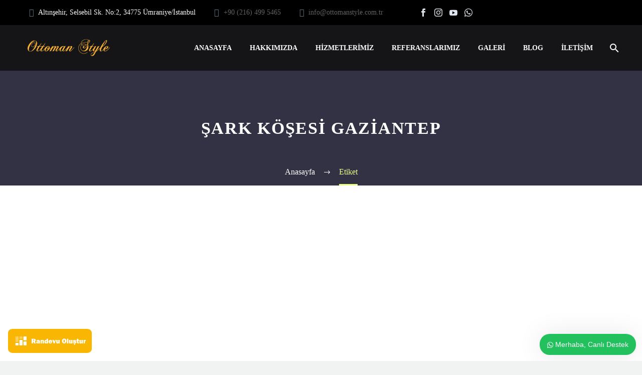

--- FILE ---
content_type: text/html; charset=UTF-8
request_url: https://ottomanstyle.com.tr/tag/sark-kosesi-gaziantep
body_size: 19693
content:
<!DOCTYPE html> <!--[if IE 7]><html class="ie ie7" lang="tr" xmlns:og="http://ogp.me/ns#" xmlns:fb="http://ogp.me/ns/fb#"> <![endif]--> <!--[if IE 8]><html class="ie ie8" lang="tr" xmlns:og="http://ogp.me/ns#" xmlns:fb="http://ogp.me/ns/fb#"> <![endif]--> <!--[if !(IE 7) | !(IE 8) ]><!--><html lang="tr" xmlns:og="http://ogp.me/ns#" xmlns:fb="http://ogp.me/ns/fb#"> <!--<![endif]--><head><script data-no-optimize="1">var litespeed_docref=sessionStorage.getItem("litespeed_docref");litespeed_docref&&(Object.defineProperty(document,"referrer",{get:function(){return litespeed_docref}}),sessionStorage.removeItem("litespeed_docref"));</script><meta charset="UTF-8"><link data-optimized="2" rel="stylesheet" href="https://ottomanstyle.com.tr/wp-content/litespeed/css/ca1ca42c916e9450f85a13bacbe8f642.css?ver=52550" /><meta name="viewport" content="width=device-width, initial-scale=1.0" /><link rel="profile" href="https://gmpg.org/xfn/11"><link rel="pingback" href="https://ottomanstyle.com.tr/xmlrpc.php"><style>.tgpli-background-inited { background-image: none !important; }img[data-tgpli-image-inited] { display:none !important;visibility:hidden !important; }</style> <script type="litespeed/javascript">window.tgpLazyItemsOptions={visibilityOffset:300,desktopEnable:!0,mobileEnable:!1};window.tgpQueue={nodes:[],add:function(id,data){data=data||{};if(window.tgpLazyItems!==undefined){if(this.nodes.length>0){window.tgpLazyItems.addNodes(this.flushNodes())}
window.tgpLazyItems.addNode({node:document.getElementById(id),data:data})}else{this.nodes.push({node:document.getElementById(id),data:data})}},flushNodes:function(){return this.nodes.splice(0,this.nodes.length)}}</script> <meta name='robots' content='index, follow, max-image-preview:large, max-snippet:-1, max-video-preview:-1' /> <script type="litespeed/javascript">function rgmkInitGoogleMaps(){window.rgmkGoogleMapsCallback=!0;try{jQuery(document).trigger("rgmkGoogleMapsLoad")}catch(err){}}</script> <title>Şark Köşesi Gaziantep Şark köşesi - Şark Köşesi Şark Odası Cami Kapısı</title><link rel="canonical" href="https://ottomanstyle.com.tr/tag/sark-kosesi-gaziantep" /><meta property="og:locale" content="tr_TR" /><meta property="og:type" content="article" /><meta property="og:title" content="Şark Köşesi Gaziantep arşivleri" /><meta property="og:url" content="https://ottomanstyle.com.tr/tag/sark-kosesi-gaziantep" /><meta property="og:site_name" content="Şark Köşesi Şark Odası Cami Kapısı" /><meta name="twitter:card" content="summary_large_image" /> <script type="application/ld+json" class="yoast-schema-graph">{"@context":"https://schema.org","@graph":[{"@type":"CollectionPage","@id":"https://ottomanstyle.com.tr/tag/sark-kosesi-gaziantep","url":"https://ottomanstyle.com.tr/tag/sark-kosesi-gaziantep","name":"Şark Köşesi Gaziantep Şark köşesi - Şark Köşesi Şark Odası Cami Kapısı","isPartOf":{"@id":"https://ottomanstyle.com.tr/#website"},"primaryImageOfPage":{"@id":"https://ottomanstyle.com.tr/tag/sark-kosesi-gaziantep#primaryimage"},"image":{"@id":"https://ottomanstyle.com.tr/tag/sark-kosesi-gaziantep#primaryimage"},"thumbnailUrl":"https://ottomanstyle.com.tr/wp-content/uploads/Şark-Köşesi-Gaziantep.jpg","breadcrumb":{"@id":"https://ottomanstyle.com.tr/tag/sark-kosesi-gaziantep#breadcrumb"},"inLanguage":"tr"},{"@type":"ImageObject","inLanguage":"tr","@id":"https://ottomanstyle.com.tr/tag/sark-kosesi-gaziantep#primaryimage","url":"https://ottomanstyle.com.tr/wp-content/uploads/Şark-Köşesi-Gaziantep.jpg","contentUrl":"https://ottomanstyle.com.tr/wp-content/uploads/Şark-Köşesi-Gaziantep.jpg","width":543,"height":419,"caption":"Şark Köşesi Gaziantep"},{"@type":"BreadcrumbList","@id":"https://ottomanstyle.com.tr/tag/sark-kosesi-gaziantep#breadcrumb","itemListElement":[{"@type":"ListItem","position":1,"name":"Anasayfa","item":"https://ottomanstyle.com.tr/"},{"@type":"ListItem","position":2,"name":"Şark Köşesi Gaziantep"}]},{"@type":"WebSite","@id":"https://ottomanstyle.com.tr/#website","url":"https://ottomanstyle.com.tr/","name":"Şark Köşesi Şark Odası Cami Kapısı","description":"Osmanlı Sediri villa kapısı","publisher":{"@id":"https://ottomanstyle.com.tr/#organization"},"potentialAction":[{"@type":"SearchAction","target":{"@type":"EntryPoint","urlTemplate":"https://ottomanstyle.com.tr/?s={search_term_string}"},"query-input":"required name=search_term_string"}],"inLanguage":"tr"},{"@type":"Organization","@id":"https://ottomanstyle.com.tr/#organization","name":"Ottoman Style Şark Köşesi Şark Odası","url":"https://ottomanstyle.com.tr/","logo":{"@type":"ImageObject","inLanguage":"tr","@id":"https://ottomanstyle.com.tr/#/schema/logo/image/","url":"https://ottomanstyle.com.tr/wp-content/uploads/OttomanStyleLogofooter.png","contentUrl":"https://ottomanstyle.com.tr/wp-content/uploads/OttomanStyleLogofooter.png","width":220,"height":56,"caption":"Ottoman Style Şark Köşesi Şark Odası"},"image":{"@id":"https://ottomanstyle.com.tr/#/schema/logo/image/"},"sameAs":["https://www.facebook.com/ottomanstyle.com.tr"]}]}</script> <link rel='dns-prefetch' href='//www.googletagmanager.com' /><link rel='dns-prefetch' href='//stats.wp.com' /><link rel='dns-prefetch' href='//fonts.googleapis.com' /><link rel='dns-prefetch' href='//cdnjs.cloudflare.com' /><link rel='dns-prefetch' href='//c0.wp.com' /><link rel='preconnect' href='//www.google-analytics.com' /><link rel="alternate" type="application/rss+xml" title="Şark Köşesi Şark Odası Cami Kapısı &raquo; akışı" href="https://ottomanstyle.com.tr/feed" /><link rel="alternate" type="application/rss+xml" title="Şark Köşesi Şark Odası Cami Kapısı &raquo; yorum akışı" href="https://ottomanstyle.com.tr/comments/feed" /><link rel="alternate" type="application/rss+xml" title="Şark Köşesi Şark Odası Cami Kapısı &raquo; Şark Köşesi Gaziantep etiket akışı" href="https://ottomanstyle.com.tr/tag/sark-kosesi-gaziantep/feed" /><style id='thegem-preloader-inline-css' type='text/css'>body:not(.compose-mode) .gem-icon-style-gradient span,
		body:not(.compose-mode) .gem-icon .gem-icon-half-1,
		body:not(.compose-mode) .gem-icon .gem-icon-half-2 {
			opacity: 0 !important;
			}</style><style id='thegem-custom-inline-css' type='text/css'>.vc_custom_1612006739254{margin-bottom: 0px !important;padding-top: 60px !important;padding-bottom: 95px !important;background-color: #000000 !important;}.vc_custom_1612018477424{margin-bottom: 0px !important;background-color: #111111 !important;}.vc_custom_1590061616541{padding-top: 0px !important;}.vc_custom_1590061604420{padding-top: 0px !important;}.vc_custom_1590061609426{padding-top: 0px !important;}.vc_custom_1612004021754{margin-bottom: 0px !important;}.vc_custom_1502890009696{padding-top: 0px !important;}.vc_custom_1585909143520{padding-top: 50px !important;padding-bottom: 20px !important;}.vc_custom_1585909133335{padding-top: 2px !important;}
#page-title {background-color: #333144FF;padding-top: 80px;padding-bottom: 80px;}#page-title h1,#page-title .title-rich-content {color: #FFFFFFFF;}.page-title-excerpt {color: #FFFFFFFF;margin-top: 18px;}#page-title .page-title-title {margin-top: 0px;}#page-title .page-title-title .styled-subtitle.light,#page-title .page-title-excerpt .styled-subtitle.light{ font-family: var(--thegem-to-light-title-font-family); font-style: normal; font-weight: normal;}#page-title .page-title-title .title-main-menu,#page-title .page-title-excerpt .title-main-menu{ font-family: var(--thegem-to-menu-font-family); font-style: var(--thegem-to-menu-font-style); font-weight: var(--thegem-to-menu-font-weight); text-transform: var(--thegem-to-menu-text-transform); font-size: var(--thegem-to-menu-font-size); line-height: var(--thegem-to-menu-line-height); letter-spacing: var(--thegem-to-menu-letter-spacing, 0);}#page-title .page-title-title .title-main-menu.light,#page-title .page-title-excerpt .title-main-menu.light{ font-family: var(--thegem-to-light-title-font-family); font-style: normal; font-weight: normal;}#page-title .page-title-title .title-body,#page-title .page-title-excerpt .title-body{ font-family: var(--thegem-to-body-font-family); font-style: var(--thegem-to-body-font-style); font-weight: var(--thegem-to-body-font-weight); text-transform: var(--thegem-to-body-text-transform, none); font-size: var(--thegem-to-body-font-size); line-height: var(--thegem-to-body-line-height); letter-spacing: var(--thegem-to-body-letter-spacing);}#page-title .page-title-title .title-body.light,#page-title .page-title-excerpt .title-body.light{ font-family: var(--thegem-to-light-title-font-family); font-style: normal; font-weight: normal;}#page-title .page-title-title .title-tiny-body,#page-title .page-title-excerpt .title-tiny-body{ font-family: var(--thegem-to-body-tiny-font-family); font-style: var(--thegem-to-body-tiny-font-style); font-weight: var(--thegem-to-body-tiny-font-weight); text-transform: var(--thegem-to-body-tiny-text-transform, none); font-size: var(--thegem-to-body-tiny-font-size); line-height: var(--thegem-to-body-tiny-line-height); letter-spacing: var(--thegem-to-body-tiny-letter-spacing);}#page-title .page-title-title .title-tiny-body.light,#page-title .page-title-excerpt .title-tiny-body.light{ font-family: var(--thegem-to-light-title-font-family); font-style: normal; font-weight: normal;}.page-title-inner,body .breadcrumbs{padding-left: 0px;padding-right: 0px;}body .breadcrumbs,body .breadcrumbs a,body .bc-devider:before {color: #FFFFFFFF;}body .breadcrumbs .current {	color: #E7FF89FF;	border-bottom: 3px solid #E7FF89FF;}body .breadcrumbs a:hover {	color: #E7FF89FF;}body .page-title-block .breadcrumbs-container{	text-align: center;}.page-breadcrumbs ul li a,.page-breadcrumbs ul li:not(:last-child):after{	color: #99A9B5FF;}.page-breadcrumbs ul li{	color: #3C3950FF;}.page-breadcrumbs ul li a:hover{	color: #3C3950FF;}.block-content {padding-top: 135px;background-color: #ffffff;background-image: none;}.block-content:last-of-type {padding-bottom: 110px;}#top-area {	display: block;}@media (max-width: 991px) {#page-title {padding-top: 80px;padding-bottom: 80px;}.page-title-inner, body .breadcrumbs{padding-left: 0px;padding-right: 0px;}.page-title-excerpt {margin-top: 18px;}#page-title .page-title-title {margin-top: 0px;}.block-content {}.block-content:last-of-type {}#top-area {	display: block;}}@media (max-width: 767px) {#page-title {padding-top: 80px;padding-bottom: 80px;}.page-title-inner,body .breadcrumbs{padding-left: 0px;padding-right: 0px;}.page-title-excerpt {margin-top: 18px;}#page-title .page-title-title {margin-top: 0px;}.block-content {}.block-content:last-of-type {}#top-area {	display: none;}}</style><link rel='stylesheet' id='wp-block-library-css' href='https://c0.wp.com/c/6.5.7/wp-includes/css/dist/block-library/style.min.css' type='text/css' media='all' /><style id='wp-block-library-inline-css' type='text/css'>.has-text-align-justify{text-align:justify;}</style><link rel='stylesheet' id='mediaelement-css' href='https://c0.wp.com/c/6.5.7/wp-includes/js/mediaelement/mediaelementplayer-legacy.min.css' type='text/css' media='all' /><style id='jetpack-sharing-buttons-style-inline-css' type='text/css'>.jetpack-sharing-buttons__services-list{display:flex;flex-direction:row;flex-wrap:wrap;gap:0;list-style-type:none;margin:5px;padding:0}.jetpack-sharing-buttons__services-list.has-small-icon-size{font-size:12px}.jetpack-sharing-buttons__services-list.has-normal-icon-size{font-size:16px}.jetpack-sharing-buttons__services-list.has-large-icon-size{font-size:24px}.jetpack-sharing-buttons__services-list.has-huge-icon-size{font-size:36px}@media print{.jetpack-sharing-buttons__services-list{display:none!important}}.editor-styles-wrapper .wp-block-jetpack-sharing-buttons{gap:0;padding-inline-start:0}ul.jetpack-sharing-buttons__services-list.has-background{padding:1.25em 2.375em}</style><style id='classic-theme-styles-inline-css' type='text/css'>/*! This file is auto-generated */
.wp-block-button__link{color:#fff;background-color:#32373c;border-radius:9999px;box-shadow:none;text-decoration:none;padding:calc(.667em + 2px) calc(1.333em + 2px);font-size:1.125em}.wp-block-file__button{background:#32373c;color:#fff;text-decoration:none}</style><style id='global-styles-inline-css' type='text/css'>body{--wp--preset--color--black: #000000;--wp--preset--color--cyan-bluish-gray: #abb8c3;--wp--preset--color--white: #ffffff;--wp--preset--color--pale-pink: #f78da7;--wp--preset--color--vivid-red: #cf2e2e;--wp--preset--color--luminous-vivid-orange: #ff6900;--wp--preset--color--luminous-vivid-amber: #fcb900;--wp--preset--color--light-green-cyan: #7bdcb5;--wp--preset--color--vivid-green-cyan: #00d084;--wp--preset--color--pale-cyan-blue: #8ed1fc;--wp--preset--color--vivid-cyan-blue: #0693e3;--wp--preset--color--vivid-purple: #9b51e0;--wp--preset--gradient--vivid-cyan-blue-to-vivid-purple: linear-gradient(135deg,rgba(6,147,227,1) 0%,rgb(155,81,224) 100%);--wp--preset--gradient--light-green-cyan-to-vivid-green-cyan: linear-gradient(135deg,rgb(122,220,180) 0%,rgb(0,208,130) 100%);--wp--preset--gradient--luminous-vivid-amber-to-luminous-vivid-orange: linear-gradient(135deg,rgba(252,185,0,1) 0%,rgba(255,105,0,1) 100%);--wp--preset--gradient--luminous-vivid-orange-to-vivid-red: linear-gradient(135deg,rgba(255,105,0,1) 0%,rgb(207,46,46) 100%);--wp--preset--gradient--very-light-gray-to-cyan-bluish-gray: linear-gradient(135deg,rgb(238,238,238) 0%,rgb(169,184,195) 100%);--wp--preset--gradient--cool-to-warm-spectrum: linear-gradient(135deg,rgb(74,234,220) 0%,rgb(151,120,209) 20%,rgb(207,42,186) 40%,rgb(238,44,130) 60%,rgb(251,105,98) 80%,rgb(254,248,76) 100%);--wp--preset--gradient--blush-light-purple: linear-gradient(135deg,rgb(255,206,236) 0%,rgb(152,150,240) 100%);--wp--preset--gradient--blush-bordeaux: linear-gradient(135deg,rgb(254,205,165) 0%,rgb(254,45,45) 50%,rgb(107,0,62) 100%);--wp--preset--gradient--luminous-dusk: linear-gradient(135deg,rgb(255,203,112) 0%,rgb(199,81,192) 50%,rgb(65,88,208) 100%);--wp--preset--gradient--pale-ocean: linear-gradient(135deg,rgb(255,245,203) 0%,rgb(182,227,212) 50%,rgb(51,167,181) 100%);--wp--preset--gradient--electric-grass: linear-gradient(135deg,rgb(202,248,128) 0%,rgb(113,206,126) 100%);--wp--preset--gradient--midnight: linear-gradient(135deg,rgb(2,3,129) 0%,rgb(40,116,252) 100%);--wp--preset--font-size--small: 13px;--wp--preset--font-size--medium: 20px;--wp--preset--font-size--large: 36px;--wp--preset--font-size--x-large: 42px;--wp--preset--spacing--20: 0.44rem;--wp--preset--spacing--30: 0.67rem;--wp--preset--spacing--40: 1rem;--wp--preset--spacing--50: 1.5rem;--wp--preset--spacing--60: 2.25rem;--wp--preset--spacing--70: 3.38rem;--wp--preset--spacing--80: 5.06rem;--wp--preset--shadow--natural: 6px 6px 9px rgba(0, 0, 0, 0.2);--wp--preset--shadow--deep: 12px 12px 50px rgba(0, 0, 0, 0.4);--wp--preset--shadow--sharp: 6px 6px 0px rgba(0, 0, 0, 0.2);--wp--preset--shadow--outlined: 6px 6px 0px -3px rgba(255, 255, 255, 1), 6px 6px rgba(0, 0, 0, 1);--wp--preset--shadow--crisp: 6px 6px 0px rgba(0, 0, 0, 1);}:where(.is-layout-flex){gap: 0.5em;}:where(.is-layout-grid){gap: 0.5em;}body .is-layout-flex{display: flex;}body .is-layout-flex{flex-wrap: wrap;align-items: center;}body .is-layout-flex > *{margin: 0;}body .is-layout-grid{display: grid;}body .is-layout-grid > *{margin: 0;}:where(.wp-block-columns.is-layout-flex){gap: 2em;}:where(.wp-block-columns.is-layout-grid){gap: 2em;}:where(.wp-block-post-template.is-layout-flex){gap: 1.25em;}:where(.wp-block-post-template.is-layout-grid){gap: 1.25em;}.has-black-color{color: var(--wp--preset--color--black) !important;}.has-cyan-bluish-gray-color{color: var(--wp--preset--color--cyan-bluish-gray) !important;}.has-white-color{color: var(--wp--preset--color--white) !important;}.has-pale-pink-color{color: var(--wp--preset--color--pale-pink) !important;}.has-vivid-red-color{color: var(--wp--preset--color--vivid-red) !important;}.has-luminous-vivid-orange-color{color: var(--wp--preset--color--luminous-vivid-orange) !important;}.has-luminous-vivid-amber-color{color: var(--wp--preset--color--luminous-vivid-amber) !important;}.has-light-green-cyan-color{color: var(--wp--preset--color--light-green-cyan) !important;}.has-vivid-green-cyan-color{color: var(--wp--preset--color--vivid-green-cyan) !important;}.has-pale-cyan-blue-color{color: var(--wp--preset--color--pale-cyan-blue) !important;}.has-vivid-cyan-blue-color{color: var(--wp--preset--color--vivid-cyan-blue) !important;}.has-vivid-purple-color{color: var(--wp--preset--color--vivid-purple) !important;}.has-black-background-color{background-color: var(--wp--preset--color--black) !important;}.has-cyan-bluish-gray-background-color{background-color: var(--wp--preset--color--cyan-bluish-gray) !important;}.has-white-background-color{background-color: var(--wp--preset--color--white) !important;}.has-pale-pink-background-color{background-color: var(--wp--preset--color--pale-pink) !important;}.has-vivid-red-background-color{background-color: var(--wp--preset--color--vivid-red) !important;}.has-luminous-vivid-orange-background-color{background-color: var(--wp--preset--color--luminous-vivid-orange) !important;}.has-luminous-vivid-amber-background-color{background-color: var(--wp--preset--color--luminous-vivid-amber) !important;}.has-light-green-cyan-background-color{background-color: var(--wp--preset--color--light-green-cyan) !important;}.has-vivid-green-cyan-background-color{background-color: var(--wp--preset--color--vivid-green-cyan) !important;}.has-pale-cyan-blue-background-color{background-color: var(--wp--preset--color--pale-cyan-blue) !important;}.has-vivid-cyan-blue-background-color{background-color: var(--wp--preset--color--vivid-cyan-blue) !important;}.has-vivid-purple-background-color{background-color: var(--wp--preset--color--vivid-purple) !important;}.has-black-border-color{border-color: var(--wp--preset--color--black) !important;}.has-cyan-bluish-gray-border-color{border-color: var(--wp--preset--color--cyan-bluish-gray) !important;}.has-white-border-color{border-color: var(--wp--preset--color--white) !important;}.has-pale-pink-border-color{border-color: var(--wp--preset--color--pale-pink) !important;}.has-vivid-red-border-color{border-color: var(--wp--preset--color--vivid-red) !important;}.has-luminous-vivid-orange-border-color{border-color: var(--wp--preset--color--luminous-vivid-orange) !important;}.has-luminous-vivid-amber-border-color{border-color: var(--wp--preset--color--luminous-vivid-amber) !important;}.has-light-green-cyan-border-color{border-color: var(--wp--preset--color--light-green-cyan) !important;}.has-vivid-green-cyan-border-color{border-color: var(--wp--preset--color--vivid-green-cyan) !important;}.has-pale-cyan-blue-border-color{border-color: var(--wp--preset--color--pale-cyan-blue) !important;}.has-vivid-cyan-blue-border-color{border-color: var(--wp--preset--color--vivid-cyan-blue) !important;}.has-vivid-purple-border-color{border-color: var(--wp--preset--color--vivid-purple) !important;}.has-vivid-cyan-blue-to-vivid-purple-gradient-background{background: var(--wp--preset--gradient--vivid-cyan-blue-to-vivid-purple) !important;}.has-light-green-cyan-to-vivid-green-cyan-gradient-background{background: var(--wp--preset--gradient--light-green-cyan-to-vivid-green-cyan) !important;}.has-luminous-vivid-amber-to-luminous-vivid-orange-gradient-background{background: var(--wp--preset--gradient--luminous-vivid-amber-to-luminous-vivid-orange) !important;}.has-luminous-vivid-orange-to-vivid-red-gradient-background{background: var(--wp--preset--gradient--luminous-vivid-orange-to-vivid-red) !important;}.has-very-light-gray-to-cyan-bluish-gray-gradient-background{background: var(--wp--preset--gradient--very-light-gray-to-cyan-bluish-gray) !important;}.has-cool-to-warm-spectrum-gradient-background{background: var(--wp--preset--gradient--cool-to-warm-spectrum) !important;}.has-blush-light-purple-gradient-background{background: var(--wp--preset--gradient--blush-light-purple) !important;}.has-blush-bordeaux-gradient-background{background: var(--wp--preset--gradient--blush-bordeaux) !important;}.has-luminous-dusk-gradient-background{background: var(--wp--preset--gradient--luminous-dusk) !important;}.has-pale-ocean-gradient-background{background: var(--wp--preset--gradient--pale-ocean) !important;}.has-electric-grass-gradient-background{background: var(--wp--preset--gradient--electric-grass) !important;}.has-midnight-gradient-background{background: var(--wp--preset--gradient--midnight) !important;}.has-small-font-size{font-size: var(--wp--preset--font-size--small) !important;}.has-medium-font-size{font-size: var(--wp--preset--font-size--medium) !important;}.has-large-font-size{font-size: var(--wp--preset--font-size--large) !important;}.has-x-large-font-size{font-size: var(--wp--preset--font-size--x-large) !important;}
.wp-block-navigation a:where(:not(.wp-element-button)){color: inherit;}
:where(.wp-block-post-template.is-layout-flex){gap: 1.25em;}:where(.wp-block-post-template.is-layout-grid){gap: 1.25em;}
:where(.wp-block-columns.is-layout-flex){gap: 2em;}:where(.wp-block-columns.is-layout-grid){gap: 2em;}
.wp-block-pullquote{font-size: 1.5em;line-height: 1.6;}</style><link rel='stylesheet' id='buttonizer-icon-library-css' href='https://cdnjs.cloudflare.com/ajax/libs/font-awesome/5.15.4/css/all.min.css?ver=6.5.7' type='text/css' media='all' integrity='sha512-1ycn6IcaQQ40/MKBW2W4Rhis/DbILU74C1vSrLJxCq57o941Ym01SwNsOMqvEBFlcgUa6xLiPY/NS5R+E6ztJQ==' crossorigin='anonymous' /><style id='wws-public-style-inline-css' type='text/css'>.wws--bg-color {
            background-color: #22c15e;
        }.wws--text-color {
                color: #ffffff;
        }.wws-popup__open-btn {
                padding: 8px 15px;
                font-size: 14px;
                border-radius: 20px;
                display: inline-block;
                margin-top: 14px;
                cursor: pointer;
                font-family: Arial, Helvetica, sans-serif;
            }.wws-popup-container--position { 
                    right: 12px; 
                    bottom: 12px; 
                }
                .wws-popup__open-btn { float: right; }
                .wws-gradient--position {
                  bottom: 0;
                  right: 0;
                  background: radial-gradient(ellipse at bottom right, rgba(29, 39, 54, 0.2) 0, rgba(29, 39, 54, 0) 72%);
                }</style> <script type="litespeed/javascript">function fullHeightRow(){var fullHeight,offsetTop,element=document.getElementsByClassName('vc_row-o-full-height')[0];if(element){fullHeight=window.innerHeight;offsetTop=window.pageYOffset+element.getBoundingClientRect().top;if(offsetTop<fullHeight){fullHeight=100-offsetTop/(fullHeight/100);element.style.minHeight=fullHeight+'vh'}}}</script><!--[if lt IE 9]> <script type="text/javascript" src="https://ottomanstyle.com.tr/wp-content/themes/thegem/js/html5.js" id="html5-js"></script> <![endif]--> <script type="litespeed/javascript" data-src="https://c0.wp.com/c/6.5.7/wp-includes/js/jquery/jquery.min.js" id="jquery-core-js"></script> <script type="litespeed/javascript" data-src="https://c0.wp.com/c/6.5.7/wp-includes/js/jquery/jquery-migrate.min.js" id="jquery-migrate-js"></script> <script data-cfasync="false" type="text/javascript" src="https://www.googletagmanager.com/gtag/js?id=G-SMYW3B8MZB" id="google_gtagjs-js" async></script> <script data-cfasync="false" type="text/javascript" id="google_gtagjs-js-after">window.dataLayer = window.dataLayer || [];function gtag(){dataLayer.push(arguments);}
gtag("set","linker",{"domains":["ottomanstyle.com.tr"]});
gtag("js", new Date());
gtag("set", "developer_id.dZTNiMT", true);
gtag("config", "G-SMYW3B8MZB");</script> <link rel="https://api.w.org/" href="https://ottomanstyle.com.tr/wp-json/" /><link rel="alternate" type="application/json" href="https://ottomanstyle.com.tr/wp-json/wp/v2/tags/361" /><link rel="EditURI" type="application/rsd+xml" title="RSD" href="https://ottomanstyle.com.tr/xmlrpc.php?rsd" /><meta name="generator" content="WordPress 6.5.7" /> <script type="litespeed/javascript">var show_msg='1';if(show_msg!=='0'){var options={view_src:"View Source is disabled!",inspect_elem:"Inspect Element is disabled!",right_click:"Sitede yer alan resimlerin telif hakkı firmamıza aittir.",copy_cut_paste_content:"Cut/Copy/Paste is disabled!",image_drop:"Image Drag-n-Drop is disabled!"}}else{var options=''}
function nocontextmenu(e){return!1}
document.oncontextmenu=nocontextmenu;document.ondragstart=function(){return!1}
document.onmousedown=function(event){event=(event||window.event);if(event.keyCode===123){if(show_msg!=='0'){show_toast('inspect_elem')}
return!1}}
document.onkeydown=function(event){event=(event||window.event);if(event.keyCode===123||event.ctrlKey&&event.shiftKey&&event.keyCode===73||event.ctrlKey&&event.shiftKey&&event.keyCode===75){if(show_msg!=='0'){show_toast('inspect_elem')}
return!1}
if(event.ctrlKey&&event.keyCode===85){if(show_msg!=='0'){show_toast('view_src')}
return!1}}
function addMultiEventListener(element,eventNames,listener){var events=eventNames.split(' ');for(var i=0,iLen=events.length;i<iLen;i++){element.addEventListener(events[i],function(e){e.preventDefault();if(show_msg!=='0'){show_toast(listener)}})}}
addMultiEventListener(document,'contextmenu','right_click');addMultiEventListener(document,'cut copy paste print','copy_cut_paste_content');addMultiEventListener(document,'drag drop','image_drop');function show_toast(text){var x=document.getElementById("amm_drcfw_toast_msg");x.innerHTML=eval('options.'+text);x.className="show";setTimeout(function(){x.className=x.className.replace("show","")},3000)}</script> <style type="text/css">body * :not(input):not(textarea){user-select:none !important; -webkit-touch-callout: none !important;  -webkit-user-select: none !important; -moz-user-select:none !important; -khtml-user-select:none !important; -ms-user-select: none !important;}#amm_drcfw_toast_msg{visibility:hidden;min-width:250px;margin-left:-125px;background-color:#333;color:#fff;text-align:center;border-radius:2px;padding:16px;position:fixed;z-index:999;left:50%;bottom:30px;font-size:17px}#amm_drcfw_toast_msg.show{visibility:visible;-webkit-animation:fadein .5s,fadeout .5s 2.5s;animation:fadein .5s,fadeout .5s 2.5s}@-webkit-keyframes fadein{from{bottom:0;opacity:0}to{bottom:30px;opacity:1}}@keyframes fadein{from{bottom:0;opacity:0}to{bottom:30px;opacity:1}}@-webkit-keyframes fadeout{from{bottom:30px;opacity:1}to{bottom:0;opacity:0}}@keyframes fadeout{from{bottom:30px;opacity:1}to{bottom:0;opacity:0}}</style><meta name="generator" content="Site Kit by Google 1.170.0" /><style>img#wpstats{display:none}</style> <script type="litespeed/javascript" data-src="https://pagead2.googlesyndication.com/pagead/js/adsbygoogle.js?client=ca-pub-1972963708802744" crossorigin="anonymous"></script><meta name="generator" content="Powered by WPBakery Page Builder - drag and drop page builder for WordPress."/><style id="wpsp-style-frontend"></style><link rel="icon" href="https://ottomanstyle.com.tr/wp-content/uploads/favicon-16x16.png" sizes="32x32" /><link rel="icon" href="https://ottomanstyle.com.tr/wp-content/uploads/favicon-16x16.png" sizes="192x192" /><link rel="apple-touch-icon" href="https://ottomanstyle.com.tr/wp-content/uploads/favicon-16x16.png" /><meta name="msapplication-TileImage" content="https://ottomanstyle.com.tr/wp-content/uploads/favicon-16x16.png" /> <script type="litespeed/javascript">if(document.querySelector('[data-type="vc_custom-css"]')){document.head.appendChild(document.querySelector('[data-type="vc_custom-css"]'))}</script><noscript><style>.wpb_animate_when_almost_visible { opacity: 1; }</style></noscript></head><body class="archive tag tag-sark-kosesi-gaziantep tag-361 wp-schema-pro-2.7.1 wpb-js-composer js-comp-ver-6.10.0 vc_responsive"> <script type="litespeed/javascript">var gemSettings={"isTouch":"","forcedLasyDisabled":"","tabletPortrait":"1","tabletLandscape":"","topAreaMobileDisable":"","parallaxDisabled":"","fillTopArea":"","themePath":"https:\/\/ottomanstyle.com.tr\/wp-content\/themes\/thegem","rootUrl":"https:\/\/ottomanstyle.com.tr","mobileEffectsEnabled":"","isRTL":""};(function(){function isTouchDevice(){return(('ontouchstart' in window)||(navigator.MaxTouchPoints>0)||(navigator.msMaxTouchPoints>0))}
window.gemSettings.isTouch=isTouchDevice();function userAgentDetection(){var ua=navigator.userAgent.toLowerCase(),platform=navigator.platform.toLowerCase(),UA=ua.match(/(opera|ie|firefox|chrome|version)[\s\/:]([\w\d\.]+)?.*?(safari|version[\s\/:]([\w\d\.]+)|$)/)||[null,'unknown',0],mode=UA[1]=='ie'&&document.documentMode;window.gemBrowser={name:(UA[1]=='version')?UA[3]:UA[1],version:UA[2],platform:{name:ua.match(/ip(?:ad|od|hone)/)?'ios':(ua.match(/(?:webos|android)/)||platform.match(/mac|win|linux/)||['other'])[0]}}}
window.updateGemClientSize=function(){if(window.gemOptions==null||window.gemOptions==undefined){window.gemOptions={first:!1,clientWidth:0,clientHeight:0,innerWidth:-1}}
window.gemOptions.clientWidth=window.innerWidth||document.documentElement.clientWidth;if(document.body!=null&&!window.gemOptions.clientWidth){window.gemOptions.clientWidth=document.body.clientWidth}
window.gemOptions.clientHeight=window.innerHeight||document.documentElement.clientHeight;if(document.body!=null&&!window.gemOptions.clientHeight){window.gemOptions.clientHeight=document.body.clientHeight}};window.updateGemInnerSize=function(width){window.gemOptions.innerWidth=width!=undefined?width:(document.body!=null?document.body.clientWidth:0)};userAgentDetection();window.updateGemClientSize(!0);window.gemSettings.lasyDisabled=window.gemSettings.forcedLasyDisabled||(!window.gemSettings.mobileEffectsEnabled&&(window.gemSettings.isTouch||window.gemOptions.clientWidth<=800))})();(function(){if(window.gemBrowser.name=='safari'){try{var safariVersion=parseInt(window.gemBrowser.version)}catch(e){var safariVersion=0}
if(safariVersion>=9){window.gemSettings.parallaxDisabled=!0;window.gemSettings.fillTopArea=!0}}})();(function(){var fullwithData={page:null,pageWidth:0,pageOffset:{},fixVcRow:!0,pagePaddingLeft:0};function updateFullwidthData(){fullwithData.pageOffset=fullwithData.page.getBoundingClientRect();fullwithData.pageWidth=parseFloat(fullwithData.pageOffset.width);fullwithData.pagePaddingLeft=0;if(fullwithData.page.className.indexOf('vertical-header')!=-1){fullwithData.pagePaddingLeft=45;if(fullwithData.pageWidth>=1600){fullwithData.pagePaddingLeft=360}
if(fullwithData.pageWidth<980){fullwithData.pagePaddingLeft=0}}}
function gem_fix_fullwidth_position(element){if(element==null){return!1}
if(fullwithData.page==null){fullwithData.page=document.getElementById('page');updateFullwidthData()}
if(!fullwithData.fixVcRow){return!1}
if(element.previousElementSibling!=null&&element.previousElementSibling!=undefined&&element.previousElementSibling.className.indexOf('fullwidth-block')==-1){var elementParentViewportOffset=element.previousElementSibling.getBoundingClientRect()}else{var elementParentViewportOffset=element.parentNode.getBoundingClientRect()}
if(element.className.indexOf('vc_row')!=-1){var elementMarginLeft=-21;var elementMarginRight=-21}else{var elementMarginLeft=0;var elementMarginRight=0}
var offset=parseInt(fullwithData.pageOffset.left+0.5)-parseInt((elementParentViewportOffset.left<0?0:elementParentViewportOffset.left)+0.5)-elementMarginLeft+fullwithData.pagePaddingLeft;var offsetKey=window.gemSettings.isRTL?'right':'left';element.style.position='relative';element.style[offsetKey]=offset+'px';element.style.width=fullwithData.pageWidth-fullwithData.pagePaddingLeft+'px';if(element.className.indexOf('vc_row')==-1){element.setAttribute('data-fullwidth-updated',1)}
if(element.className.indexOf('vc_row')!=-1&&element.className.indexOf('vc_section')==-1&&!element.hasAttribute('data-vc-stretch-content')){var el_full=element.parentNode.querySelector('.vc_row-full-width-before');var padding=-1*offset;0>padding&&(padding=0);var paddingRight=fullwithData.pageWidth-padding-el_full.offsetWidth+elementMarginLeft+elementMarginRight;0>paddingRight&&(paddingRight=0);element.style.paddingLeft=padding+'px';element.style.paddingRight=paddingRight+'px'}}
window.gem_fix_fullwidth_position=gem_fix_fullwidth_position;document.addEventListener('DOMContentLiteSpeedLoaded',function(){var classes=[];if(window.gemSettings.isTouch){document.body.classList.add('thegem-touch')}
if(window.gemSettings.lasyDisabled&&!window.gemSettings.forcedLasyDisabled){document.body.classList.add('thegem-effects-disabled')}});if(window.gemSettings.parallaxDisabled){var head=document.getElementsByTagName('head')[0],link=document.createElement('style');link.rel='stylesheet';link.type='text/css';link.innerHTML=".fullwidth-block.fullwidth-block-parallax-fixed .fullwidth-block-background { background-attachment: scroll !important; }";head.appendChild(link)}})();(function(){setTimeout(function(){var preloader=document.getElementById('page-preloader');if(preloader!=null&&preloader!=undefined){preloader.className+=' preloader-loaded'}},window.pagePreloaderHideTime||1000)})()</script> <div id="page" class="layout-fullwidth header-style-4"> <script id="setmore_script" type="litespeed/javascript" data-src="https://storage.googleapis.com/fullintegration-live/webComponentAppListing/Container/setmoreIframeLive.js"></script> <a id="Setmore_button_iframe" style="float: none;" href="https://booking.setmore.com/scheduleappointment/ce452690-0203-4f30-8f7c-2622de6e9533" target="_blank" rel="noopener"><img class="float2" style="display: inline-block;height: 48px;width: 167px;content:url('https://ottomanstyle.com.tr/wp-content/uploads/randevu.svg')" border="none" /></a><div id="site-header-wrapper"  class="  " ><header id="site-header" class="site-header animated-header mobile-menu-layout-default" role="banner"><div class="top-area-background"><div id="top-area" class="top-area top-area-style-default top-area-alignment-justified"><div class="container"><div class="top-area-items inline-inside"><div class="top-area-block top-area-contacts"><div class="gem-contacts inline-inside"><div class="gem-contacts-item gem-contacts-address">Altınşehir, Selsebil Sk. No:2, 34775 Ümraniye/İstanbul</div><div class="gem-contacts-item gem-contacts-phone"><a href="tel:+90 (216) 499 5465">+90 (216) 499 5465</a></div><div class="gem-contacts-item gem-contacts-email"><a href="/cdn-cgi/l/email-protection#a1c8cfc7cee1ced5d5ceccc0cfd2d5d8cdc48fc2cecc8fd5d3"><span class="__cf_email__" data-cfemail="f891969e97b8978c8c979599968b8c81949dd69b9795d68c8a">[email&#160;protected]</span></a></div></div></div><div class="top-area-block top-area-socials"><div class="socials inline-inside"> <a class="socials-item" href="https://www.facebook.com/ottomanstyle.com.tr"
target="_blank" title="Facebook"><i
class="socials-item-icon facebook "></i></a> <a class="socials-item" href="https://www.instagram.com/ottomanstyle.com.tr/"
target="_blank" title="Instagram"><i
class="socials-item-icon instagram "></i></a> <a class="socials-item" href="https://www.youtube.com/channel/UCCqKPUwjNzCrwgFQu9zgodw"
target="_blank" title="YouTube"><i
class="socials-item-icon youtube "></i></a> <a class="socials-item" href="https://wa.me/0905322949737"
target="_blank" title="WhatsApp"><i
class="socials-item-icon whatsapp "></i></a></div></div></div></div></div></div><div class="header-background"><div class="container"><div class="header-main logo-position-left header-layout-default header-style-4"><div class="site-title"><div class="site-logo" style="width:164px;"> <a href="https://ottomanstyle.com.tr/" rel="home"> <span class="logo"><img data-lazyloaded="1" src="[data-uri]" width="164" height="42" data-src="https://ottomanstyle.com.tr/wp-content/uploads/thegem-logos/logo_56cb8b6508230eda68ba2588e3129a8f_1x.png" data-srcset="https://ottomanstyle.com.tr/wp-content/uploads/thegem-logos/logo_56cb8b6508230eda68ba2588e3129a8f_1x.png 1x,https://ottomanstyle.com.tr/wp-content/uploads/thegem-logos/logo_56cb8b6508230eda68ba2588e3129a8f_2x.png 2x,https://ottomanstyle.com.tr/wp-content/uploads/thegem-logos/logo_56cb8b6508230eda68ba2588e3129a8f_3x.png 3x" alt="Şark Köşesi Şark Odası Cami Kapısı" style="width:164px;" class="tgp-exclude default"/><img data-lazyloaded="1" src="[data-uri]" width="132" height="34" data-src="https://ottomanstyle.com.tr/wp-content/uploads/thegem-logos/logo_d810b375810f93976e922c4391daec17_1x.png" data-srcset="https://ottomanstyle.com.tr/wp-content/uploads/thegem-logos/logo_d810b375810f93976e922c4391daec17_1x.png 1x,https://ottomanstyle.com.tr/wp-content/uploads/thegem-logos/logo_d810b375810f93976e922c4391daec17_2x.png 2x,https://ottomanstyle.com.tr/wp-content/uploads/thegem-logos/logo_d810b375810f93976e922c4391daec17_3x.png 3x" alt="Şark Köşesi Şark Odası Cami Kapısı" style="width:132px;" class="tgp-exclude small"/></span> </a></div></div><nav id="primary-navigation" class="site-navigation primary-navigation" role="navigation"> <button class="menu-toggle dl-trigger">Primary Menu<span class="menu-line-1"></span><span class="menu-line-2"></span><span class="menu-line-3"></span></button><ul id="primary-menu" class="nav-menu styled no-responsive dl-menu"><li id="menu-item-25304" class="menu-item menu-item-type-post_type menu-item-object-page menu-item-home menu-item-25304 megamenu-first-element"><a href="https://ottomanstyle.com.tr/">ANASAYFA</a></li><li id="menu-item-1600" class="menu-item menu-item-type-post_type menu-item-object-page menu-item-1600 megamenu-first-element"><a href="https://ottomanstyle.com.tr/hakkimizda">HAKKIMIZDA</a></li><li id="menu-item-1763" class="menu-item menu-item-type-post_type menu-item-object-page menu-item-1763 megamenu-first-element"><a href="https://ottomanstyle.com.tr/hizmetlerimiz">HİZMETLERİMİZ</a></li><li id="menu-item-25030" class="menu-item menu-item-type-post_type menu-item-object-page menu-item-25030 megamenu-first-element"><a href="https://ottomanstyle.com.tr/referanslarimiz">REFERANSLARIMIZ</a></li><li id="menu-item-1948" class="menu-item menu-item-type-custom menu-item-object-custom menu-item-has-children menu-item-parent menu-item-1948 megamenu-first-element"><a href="/sark-kosesi/galeri">GALERİ</a><span class="menu-item-parent-toggle"></span><ul class="sub-menu styled dl-submenu"><li id="menu-item-1802" class="menu-item menu-item-type-post_type menu-item-object-page menu-item-1802 megamenu-first-element"><a href="https://ottomanstyle.com.tr/sark-kosesi/galeri">Şark Köşesi</a></li><li id="menu-item-1945" class="menu-item menu-item-type-post_type menu-item-object-page menu-item-1945 megamenu-first-element"><a href="https://ottomanstyle.com.tr/ahsap-tv-sehpalari/galeri">Ahşap Tv Sehpaları</a></li><li id="menu-item-1939" class="menu-item menu-item-type-post_type menu-item-object-page menu-item-1939 megamenu-first-element"><a href="https://ottomanstyle.com.tr/osmanli-tahti/galeri">Osmanlı Tahtı</a></li><li id="menu-item-1943" class="menu-item menu-item-type-post_type menu-item-object-page menu-item-1943 megamenu-first-element"><a href="https://ottomanstyle.com.tr/cami-kapisi/galeri">Cami Kapısı &#038; Ahşap Kapı</a></li><li id="menu-item-1942" class="menu-item menu-item-type-post_type menu-item-object-page menu-item-1942 megamenu-first-element"><a href="https://ottomanstyle.com.tr/ahsap-ofis-takimlari/galeri">Ahşap Ofis Takımı</a></li><li id="menu-item-1941" class="menu-item menu-item-type-post_type menu-item-object-page menu-item-1941 megamenu-first-element"><a href="https://ottomanstyle.com.tr/ahsap-yatak-odasi/galeri">Ahşap Yatak Odası</a></li><li id="menu-item-2169" class="menu-item menu-item-type-post_type menu-item-object-page menu-item-2169 megamenu-first-element"><a href="https://ottomanstyle.com.tr/yemek-odasi-takimlari/galeri">Yemek Odası Takımları</a></li><li id="menu-item-1940" class="menu-item menu-item-type-post_type menu-item-object-page menu-item-1940 megamenu-first-element"><a href="https://ottomanstyle.com.tr/tamamlayici-urunler/galeri">Tamamlayıcı Ürünler</a></li></ul></li><li id="menu-item-1598" class="menu-item menu-item-type-post_type menu-item-object-page menu-item-1598 megamenu-first-element"><a href="https://ottomanstyle.com.tr/blog">BLOG</a></li><li id="menu-item-1607" class="menu-item menu-item-type-post_type menu-item-object-page menu-item-1607 megamenu-first-element"><a href="https://ottomanstyle.com.tr/iletisim">İLETİŞİM</a></li><li class="menu-item menu-item-search "><a href="#"></a><div class="minisearch "><form role="search" id="searchform" class="sf" action="https://ottomanstyle.com.tr/" method="GET"><input id="searchform-input" class="sf-input" type="text" placeholder="Arama..." name="s"><span class="sf-submit-icon"></span><input id="searchform-submit" class="sf-submit" type="submit" value=""></form></div></li></ul></nav></div></div></div></header></div><div id="main" class="site-main page__top-shadow visible"><div id="main-content" class="main-content"><div id="page-title" class="page-title-block page-title-alignment-center page-title-style-1 "><div class="container"><div class="page-title-inner"><div class="page-title-title"><h1 style="color:#FFFFFFFF;"> Şark Köşesi Gaziantep</h1></div></div></div><div class="breadcrumbs-container"><div class="container"><div class="breadcrumbs"><span><a href="https://ottomanstyle.com.tr/" itemprop="url"><span itemprop="title">Anasayfa</span></a></span> <span class="divider"><span class="bc-devider"></span></span> <span class="current">Etiket</span></div></div></div></div><div class="block-content"><div class="container"><div class="panel row"><div class="panel-center col-xs-12"><div class="blog blog-style-default"><article id="post-4161" class="item-animations-not-inited post-4161 post type-post status-publish format-standard has-post-thumbnail category-sark-kosesi tag-sark-kosesi-gaziantep tag-sark-kosesi-minderi tag-sark-kosesi-nedir tag-sark-kosesi-takimi"><div class="item-post-container"><div class="item-post clearfix"><div class="post-image"><div class="post-featured-content"><a href="https://ottomanstyle.com.tr/sark-kosesi-gaziantep.html"> <picture> <img data-tgpli-src="https://ottomanstyle.com.tr/wp-content/uploads/ark-Köşesi-Gaziantep.jpg" width="543" height="419"  class="img-responsive" alt="Şark Köşesi Gaziantep" data-tgpli-inited data-tgpli-image-inited id="tgpli-696f21ebe3c7f"  /><script data-cfasync="false" src="/cdn-cgi/scripts/5c5dd728/cloudflare-static/email-decode.min.js"></script><script type="litespeed/javascript">window.tgpQueue.add('tgpli-696f21ebe3c7f')</script><noscript><img src="https://ottomanstyle.com.tr/wp-content/uploads/ark-Köşesi-Gaziantep.jpg" width="543" height="419"  class="img-responsive" alt="Şark Köşesi Gaziantep" /></noscript> </picture> </a></div></div><div class="post-meta date-color"><div class="entry-meta clearfix gem-post-date"><div class="post-meta-right"> <span class="comments-link"><a href="https://ottomanstyle.com.tr/sark-kosesi-gaziantep.html#respond">0</a></span></div><div class="post-meta-left"> <span class="post-meta-author">Admin tarafından</span> <span class="sep"></span> <span class="post-meta-categories"><a href="https://ottomanstyle.com.tr/sark-kosesi" title="şark köşesi içindeki tüm mesajları görüntüle">şark köşesi</a></span></div></div></div><div class="post-title"><h3 class="entry-title"><a href="https://ottomanstyle.com.tr/sark-kosesi-gaziantep.html" rel="bookmark"><span class="entry-title-date">14 Şub: </span><span class="light">Şark Köşesi Gaziantep</span></a></h3></div><div class="post-text"><div class="summary"><p>Şark Köşesi Gaziantep ile sizlere on numara kaliteli kökeni çok uzun yıllara dayanan şark köşesi hizmetimizi vermeye devam ediyoruz. Bizler&#8230;</p></div></div><div class="post-footer"><div class="post-footer-sharing"><div class="gem-button-container gem-button-position-inline thegem-button-696f21ebd85e93985"  ><a class="gem-button gem-button-size-tiny gem-button-style-flat gem-button-text-weight-normal gem-button-empty" data-ll-effect="drop-right-without-wrap" style="border-radius: 3px;" onmouseleave="" onmouseenter="" href="#" target="_self"><i class="gem-print-icon gem-icon-pack-thegem-icons gem-icon-share "></i></a></div><div class="sharing-popup"><div class="socials-sharing socials socials-colored-hover"> <a class="socials-item" target="_blank" href="https://www.facebook.com/sharer/sharer.php?u=https%3A%2F%2Fottomanstyle.com.tr%2Fsark-kosesi-gaziantep.html" title="Facebook"><i class="socials-item-icon facebook"></i></a> <a class="socials-item" target="_blank" href="https://twitter.com/intent/tweet?text=%C5%9Eark+K%C3%B6%C5%9Fesi+Gaziantep&#038;url=https%3A%2F%2Fottomanstyle.com.tr%2Fsark-kosesi-gaziantep.html" title="Twitter"><i class="socials-item-icon twitter"></i></a> <a class="socials-item" target="_blank" href="https://pinterest.com/pin/create/button/?url=https%3A%2F%2Fottomanstyle.com.tr%2Fsark-kosesi-gaziantep.html&#038;description=%C5%9Eark+K%C3%B6%C5%9Fesi+Gaziantep&#038;media=https%3A%2F%2Fottomanstyle.com.tr%2Fwp-content%2Fuploads%2Fark-K%C3%B6%C5%9Fesi-Gaziantep.jpg" title="Pinterest"><i class="socials-item-icon pinterest"></i></a> <a class="socials-item" target="_blank" href="https://tumblr.com/widgets/share/tool?canonicalUrl=https%3A%2F%2Fottomanstyle.com.tr%2Fsark-kosesi-gaziantep.html" title="Tumblr"><i class="socials-item-icon tumblr"></i></a> <a class="socials-item" target="_blank" href="https://www.linkedin.com/shareArticle?mini=true&#038;url=https%3A%2F%2Fottomanstyle.com.tr%2Fsark-kosesi-gaziantep.html&#038;title=%C5%9Eark+K%C3%B6%C5%9Fesi+Gaziantep&amp;summary=%C5%9Eark+K%C3%B6%C5%9Fesi+Gaziantep+ile+sizlere+on+numara+kaliteli+k%C3%B6keni+%C3%A7ok+uzun+y%C4%B1llara+dayanan+%C5%9Fark+k%C3%B6%C5%9Fesi+hizmetimizi+vermeye+devam+ediyoruz.+Bizler..." title="LinkedIn"><i class="socials-item-icon linkedin"></i></a> <a class="socials-item" target="_blank" href="https://www.reddit.com/submit?url=https%3A%2F%2Fottomanstyle.com.tr%2Fsark-kosesi-gaziantep.html&#038;title=%C5%9Eark+K%C3%B6%C5%9Fesi+Gaziantep" title="Reddit"><i class="socials-item-icon reddit"></i></a></div> <svg class="sharing-styled-arrow"><use xlink:href="https://ottomanstyle.com.tr/wp-content/themes/thegem/css/post-arrow.svg#dec-post-arrow"></use></svg></div></div><div class="post-read-more"><div class="gem-button-container gem-button-position-inline thegem-button-696f21ebd8b83656"  ><a class="gem-button gem-button-size-tiny gem-button-style-outline gem-button-text-weight-normal gem-button-border-2" data-ll-effect="drop-right-without-wrap" style="border-radius: 3px;" onmouseleave="" onmouseenter="" href="https://ottomanstyle.com.tr/sark-kosesi-gaziantep.html" target="_self">Devamı</a></div></div></div></div></div></article></div></div></div></div></div></div></div><div id="lazy-loading-point"></div><footer id="footer-nav" class="site-footer"><div class="container"><div class="row"><div class="col-md-3 col-md-push-9"><div id="footer-socials"><div class="socials inline-inside socials-colored"> <a href="https://www.facebook.com/ottomanstyle.com.tr" target="_blank" title="Facebook" class="socials-item"><i class="socials-item-icon facebook"></i></a> <a href="https://www.instagram.com/ottomanstyle.com.tr/" target="_blank" title="Instagram" class="socials-item"><i class="socials-item-icon instagram"></i></a> <a href="https://www.youtube.com/channel/UCCqKPUwjNzCrwgFQu9zgodw" target="_blank" title="YouTube" class="socials-item"><i class="socials-item-icon youtube"></i></a> <a href="https://wa.me/0905322949737" target="_blank" title="WhatsApp" class="socials-item"><i class="socials-item-icon whatsapp"></i></a></div></div></div><div class="col-md-6"><nav id="footer-navigation" class="site-navigation footer-navigation centered-box" role="navigation"><ul id="footer-menu" class="nav-menu styled clearfix inline-inside"><li id="menu-item-1891" class="menu-item menu-item-type-post_type menu-item-object-page menu-item-1891"><a href="https://ottomanstyle.com.tr/sark-kosesi-sark-odasi-cami-kapisi-ahsap-mobilyalar">Anasayfa</a></li><li id="menu-item-1892" class="menu-item menu-item-type-post_type menu-item-object-page menu-item-1892"><a href="https://ottomanstyle.com.tr/hizmetlerimiz">Hizmetlerimiz</a></li><li id="menu-item-1893" class="menu-item menu-item-type-post_type menu-item-object-page menu-item-1893"><a href="https://ottomanstyle.com.tr/blog">Blog</a></li><li id="menu-item-1894" class="menu-item menu-item-type-post_type menu-item-object-page menu-item-1894"><a href="https://ottomanstyle.com.tr/iletisim">İletişim</a></li></ul></nav></div><div class="col-md-3 col-md-pull-9"><div class="footer-site-info">2021 &copy; Ottoman Style | Kaya Furniture</div></div></div></div></footer></div><div id="amm_drcfw_toast_msg"></div><div id="wws-layout-1" class="wws-popup-container wws-popup-container--position"><div class="wws-gradient wws-gradient--position"></div><div class="wws-popup" data-wws-popup-status="0"><div class="wws-popup__header"><div class="wws-popup__close-btn wws-shadow wws--bg-color wws--text-color"> <i class="wws-icon-close wws-popup__close-icon" aria-hidden="true"></i></div><div class="wws-clearfix"></div></div><div class="wws-popup__body"><div class="wws-popup__support-wrapper"><div class="wws-popup__support-img-wrapper wws-shadow"> <img class="wws-popup__support-img" data-tgpli-src="https://ottomanstyle.com.tr/wp-content/plugins/wordpress-whatsapp-support/assets/img/user.svg" alt="WeCreativez WhatsApp Support" width="50" height="50" data-tgpli-inited data-tgpli-image-inited id="tgpli-696f21ebe3ca7" ><script type="litespeed/javascript">window.tgpQueue.add('tgpli-696f21ebe3ca7')</script><noscript><img class="wws-popup__support-img" src="https://ottomanstyle.com.tr/wp-content/plugins/wordpress-whatsapp-support/assets/img/user.svg" alt="WeCreativez WhatsApp Support" width="50" height="50"></noscript></div><div class="wws-popup__support wws-shadow"><div class="wws-popup__support-about wws--text-color wws--bg-color"> Tüm modeller ve fiyat bilgisi için iletişim kurabilirsiniz.</div><div class="wws-popup__support-welcome"> Merhaba, Size Nasıl Yardımcı Olabiliriz?</div></div></div><div class="wws-popup__input-wrapper wws-shadow"> <input type="text" class="wws-popup__input" placeholder="OttomanStyle Yetkilisine Yaz" autocomplete="off"> <svg class="wws-popup__send-btn" version="1.1" id="Layer_1" xmlns="http://www.w3.org/2000/svg" xmlns:xlink="http://www.w3.org/1999/xlink" x="0px" y="0px" viewBox="0 0 40 40" style="enable-background:new 0 0 40 40;" xml:space="preserve"><style type="text/css">.wws-lau00001{fill:#22c15e80;}
                    .wws-lau00002{fill:#22c15e;}</style><path id="path0_fill" class="wws-lau00001" d="M38.9,19.8H7.5L2,39L38.9,19.8z"></path> <path id="path0_fill_1_" class="wws-lau00002" d="M38.9,19.8H7.5L2,0.7L38.9,19.8z"></path> </svg></div><div class="wws-clearfix"></div></div></div><div class="wws-popup__footer"><div class="wws-popup__open-btn wws-shadow wws--text-color wws--bg-color"> <i class="wws-icon-whatsapp wws-popup__open-icon" aria-hidden="true"></i> <span>Merhaba, Canlı Destek</span></div><div class="wws-clearfix"></div></div></div> <script type="litespeed/javascript">window.onload=function(){phoneIcon=document.querySelector("body > div.buttonizer.buttonizer-group.buttonizer-group-0-0-1");if(phoneIcon!=null){phoneIcon.style.bottom="5em";phoneIcon.style.left="1em"}}</script> <script id="thegem-menu-init-script-js-extra" type="litespeed/javascript">var thegem_dlmenu_settings={"ajax_url":"https:\/\/ottomanstyle.com.tr\/wp-admin\/admin-ajax.php","backLabel":"Geri","showCurrentLabel":"Bu sayfay\u0131 g\u00f6ster"}</script> <script id="thegem-scripts-js-extra" type="litespeed/javascript">var thegem_scripts_data={"ajax_url":"https:\/\/ottomanstyle.com.tr\/wp-admin\/admin-ajax.php","ajax_nonce":"49272bee1f"}</script> <script id="buttonizer_frontend_javascript-js-extra" type="litespeed/javascript">var buttonizer_data={"plugin":"buttonizer","status":"success","result":[{"data":{"name":"Yeni Grup","show_mobile":!0,"show_desktop":!0,"id":"dc55c5bf-0ae0-4a1f-b294-5e8bb2811db4","horizontal":"left: 5%;","vertical":"bottom: 50%;","background_color":"rgba(6, 184, 18, 1)"},"buttons":[{"name":"Yeni d\u00fc\u011fme","show_mobile":!0,"show_desktop":!0,"id":"0eefa88c-4d75-4c38-8647-f501e6c6f885","type":"phone","action":"02164995465","icon":"fas fa-phone-alt"}],"menu_button":{"icon":"fas fa-phone-alt","label":"Telefon"}}],"warning":[],"premium":""};var buttonizer_ajax={"ajaxurl":"https:\/\/ottomanstyle.com.tr\/wp-admin\/admin-ajax.php","version":"3.4.12","buttonizer_path":"https:\/\/ottomanstyle.com.tr\/wp-content\/plugins\/buttonizer-multifunctional-button","buttonizer_assets":"https:\/\/ottomanstyle.com.tr\/wp-content\/plugins\/buttonizer-multifunctional-button\/assets\/legacy\/","base_url":"https:\/\/ottomanstyle.com.tr","current":[],"in_preview":"","is_admin":"","cache":"e0855766c54bbbcd75c9ede155501e5a","enable_ga_clicks":"1"}</script> <script id="contact-form-7-js-extra" type="litespeed/javascript">var wpcf7={"api":{"root":"https:\/\/ottomanstyle.com.tr\/wp-json\/","namespace":"contact-form-7\/v1"},"cached":"1"}</script> <script type="text/javascript" src="https://stats.wp.com/e-202604.js" id="jetpack-stats-js" data-wp-strategy="defer"></script> <script id="jetpack-stats-js-after" type="litespeed/javascript">_stq=window._stq||[];_stq.push(["view",JSON.parse("{\"v\":\"ext\",\"blog\":\"101914359\",\"post\":\"0\",\"tz\":\"3\",\"srv\":\"ottomanstyle.com.tr\",\"j\":\"1:13.4.4\"}")]);_stq.push(["clickTrackerInit","101914359","0"])</script> <script id="wws-public-script-js-extra" type="litespeed/javascript">var wwsObj={"support_number":"905322949737","auto_popup":"yes","auto_popup_time":"5","plugin_url":"https:\/\/ottomanstyle.com.tr\/wp-content\/plugins\/wordpress-whatsapp-support\/","is_mobile":"0","current_page_id":"4161","current_page_url":"https:\/\/ottomanstyle.com.tr\/sark-kosesi-gaziantep.html","popup_layout":"1","group_invitation_id":"XYZ12345678","admin_url":"https:\/\/ottomanstyle.com.tr\/wp-admin\/admin-ajax.php?ver=696f21ebca4dd","scroll_lenght":"","pre_defined_text":"%0A\r\nSayfa Ba\u015fl\u0131k: \u015eark K\u00f6\u015fesi Gaziantep%0A\r\nSayfa URL: https:\/\/ottomanstyle.com.tr\/sark-kosesi-gaziantep.html","is_debug":"no","fb_ga_click_tracking":"{\"fb_click_tracking_status\":\"no\",\"fb_click_tracking_event_name\":\"Chat started\",\"fb_click_tracking_event_label\":\"Support\",\"ga_click_tracking_status\":\"no\",\"ga_click_tracking_event_name\":\"Button Clicked\",\"ga_click_tracking_event_category\":\"WordPress WhatsApp Support\",\"ga_click_tracking_event_label\":\"Support\"}","is_gdpr":"no"}</script> <script id="mediaelement-core-js-before" type="litespeed/javascript">var mejsL10n={"language":"tr","strings":{"mejs.download-file":"Dosyay\u0131 indir","mejs.install-flash":"Flash oynat\u0131c\u0131n\u0131n etkin ya da kurulmam\u0131\u015f oldu\u011fu bir taray\u0131c\u0131 kullan\u0131yorsunuz. L\u00fctfen Flash oynat\u0131c\u0131 eklentinizi a\u00e7\u0131n ya da son s\u00fcr\u00fcm\u00fc https:\/\/get.adobe.com\/flashplayer\/ adresinden indirin","mejs.fullscreen":"Tam ekran","mejs.play":"Oynat","mejs.pause":"Durdur","mejs.time-slider":"Zaman ayar\u0131","mejs.time-help-text":"Sol\/sa\u011f tu\u015flar\u0131 ile bir saniye, yukar\u0131\/a\u015fa\u011f\u0131 tu\u015flar\u0131 ile 10 saniye ileri\/geri atlay\u0131n.","mejs.live-broadcast":"Canl\u0131 yay\u0131n","mejs.volume-help-text":"Yukar\u0131\/a\u015fa\u011f\u0131 tu\u015flar\u0131 ile sesi art\u0131r\u0131n ya da azalt\u0131n.","mejs.unmute":"Sesi a\u00e7","mejs.mute":"Sessiz","mejs.volume-slider":"Ses ayar\u0131","mejs.video-player":"Video oynat\u0131c\u0131","mejs.audio-player":"Ses oynat\u0131c\u0131","mejs.captions-subtitles":"Ba\u015fl\u0131klar\/Alt yaz\u0131lar","mejs.captions-chapters":"B\u00f6l\u00fcmler","mejs.none":"Hi\u00e7biri","mejs.afrikaans":"Afrikanca","mejs.albanian":"Arnavut\u00e7a","mejs.arabic":"Arap\u00e7a","mejs.belarusian":"Beyaz Rus\u00e7a","mejs.bulgarian":"Bulgarca","mejs.catalan":"Katalanca","mejs.chinese":"\u00c7ince","mejs.chinese-simplified":"\u00c7ince (Basitle\u015ftirilmi\u015f)","mejs.chinese-traditional":"\u00c7ince (Geleneksel)","mejs.croatian":"H\u0131rvat\u00e7a","mejs.czech":"\u00c7ek\u00e7e","mejs.danish":"Danca","mejs.dutch":"Hollandal\u0131","mejs.english":"\u0130ngilizce","mejs.estonian":"Estonyaca","mejs.filipino":"Filipince","mejs.finnish":"Fince","mejs.french":"Frans\u0131z","mejs.galician":"Gali\u00e7yaca","mejs.german":"Almanca","mejs.greek":"Yunanca","mejs.haitian-creole":"Haiti kreyolu","mejs.hebrew":"\u0130branice","mejs.hindi":"Hint\u00e7e","mejs.hungarian":"Macarca","mejs.icelandic":"\u0130zlandaca","mejs.indonesian":"Endonezyaca","mejs.irish":"\u0130rlandaca","mejs.italian":"\u0130talyanca","mejs.japanese":"Japonca","mejs.korean":"Korece","mejs.latvian":"Letonca","mejs.lithuanian":"Litvanca","mejs.macedonian":"Makedonyaca","mejs.malay":"Malayaca","mejs.maltese":"Malta Dili","mejs.norwegian":"Norve\u00e7ce","mejs.persian":"Fars\u00e7a","mejs.polish":"Leh\u00e7e","mejs.portuguese":"Portekizce","mejs.romanian":"Romence","mejs.russian":"Rus\u00e7a","mejs.serbian":"S\u0131rp\u00e7a","mejs.slovak":"Slovak\u00e7a","mejs.slovenian":"Sloven Dili","mejs.spanish":"\u0130spanyolca","mejs.swahili":"Svahili Dili","mejs.swedish":"\u0130sve\u00e7\u00e7e","mejs.tagalog":"Tagalogca","mejs.thai":"Tay Dili","mejs.turkish":"T\u00fcrk\u00e7e","mejs.ukrainian":"Ukraynaca","mejs.vietnamese":"Vietnamca","mejs.welsh":"Galler Dili","mejs.yiddish":"Eskenazi Dili"}}</script> <script type="litespeed/javascript" data-src="https://c0.wp.com/c/6.5.7/wp-includes/js/mediaelement/mediaelement-and-player.min.js" id="mediaelement-core-js"></script> <script type="litespeed/javascript" data-src="https://c0.wp.com/c/6.5.7/wp-includes/js/mediaelement/mediaelement-migrate.min.js" id="mediaelement-migrate-js"></script> <script id="mediaelement-js-extra" type="litespeed/javascript">var _wpmejsSettings={"pluginPath":"\/wp-includes\/js\/mediaelement\/","classPrefix":"mejs-","stretching":"responsive","audioShortcodeLibrary":"mediaelement","videoShortcodeLibrary":"mediaelement","hideVideoControlsOnLoad":"1","audioVolume":"vertical"}</script> <script type="text/javascript" id="wpsp-script-frontend"></script> <script type="litespeed/javascript">(function(){var parent=document.getElementById("page");var deferredFile1=document.createElement("link");deferredFile1.rel="stylesheet";deferredFile1.type="text/css";deferredFile1.href="https://ottomanstyle.com.tr/wp-content/themes/thegem/css/icons-elegant.css";document.body.appendChild(deferredFile1);window.addEventListener("load",function(){var elem=document.getElementById("thegem-preloader-inline-css");setTimeout(function(){if(elem!==null&&elem.parentNode!==null)elem.parentNode.removeChild(elem)},300)})})()</script> <script data-no-optimize="1">!function(t,e){"object"==typeof exports&&"undefined"!=typeof module?module.exports=e():"function"==typeof define&&define.amd?define(e):(t="undefined"!=typeof globalThis?globalThis:t||self).LazyLoad=e()}(this,function(){"use strict";function e(){return(e=Object.assign||function(t){for(var e=1;e<arguments.length;e++){var n,a=arguments[e];for(n in a)Object.prototype.hasOwnProperty.call(a,n)&&(t[n]=a[n])}return t}).apply(this,arguments)}function i(t){return e({},it,t)}function o(t,e){var n,a="LazyLoad::Initialized",i=new t(e);try{n=new CustomEvent(a,{detail:{instance:i}})}catch(t){(n=document.createEvent("CustomEvent")).initCustomEvent(a,!1,!1,{instance:i})}window.dispatchEvent(n)}function l(t,e){return t.getAttribute(gt+e)}function c(t){return l(t,bt)}function s(t,e){return function(t,e,n){e=gt+e;null!==n?t.setAttribute(e,n):t.removeAttribute(e)}(t,bt,e)}function r(t){return s(t,null),0}function u(t){return null===c(t)}function d(t){return c(t)===vt}function f(t,e,n,a){t&&(void 0===a?void 0===n?t(e):t(e,n):t(e,n,a))}function _(t,e){nt?t.classList.add(e):t.className+=(t.className?" ":"")+e}function v(t,e){nt?t.classList.remove(e):t.className=t.className.replace(new RegExp("(^|\\s+)"+e+"(\\s+|$)")," ").replace(/^\s+/,"").replace(/\s+$/,"")}function g(t){return t.llTempImage}function b(t,e){!e||(e=e._observer)&&e.unobserve(t)}function p(t,e){t&&(t.loadingCount+=e)}function h(t,e){t&&(t.toLoadCount=e)}function n(t){for(var e,n=[],a=0;e=t.children[a];a+=1)"SOURCE"===e.tagName&&n.push(e);return n}function m(t,e){(t=t.parentNode)&&"PICTURE"===t.tagName&&n(t).forEach(e)}function a(t,e){n(t).forEach(e)}function E(t){return!!t[st]}function I(t){return t[st]}function y(t){return delete t[st]}function A(e,t){var n;E(e)||(n={},t.forEach(function(t){n[t]=e.getAttribute(t)}),e[st]=n)}function k(a,t){var i;E(a)&&(i=I(a),t.forEach(function(t){var e,n;e=a,(t=i[n=t])?e.setAttribute(n,t):e.removeAttribute(n)}))}function L(t,e,n){_(t,e.class_loading),s(t,ut),n&&(p(n,1),f(e.callback_loading,t,n))}function w(t,e,n){n&&t.setAttribute(e,n)}function x(t,e){w(t,ct,l(t,e.data_sizes)),w(t,rt,l(t,e.data_srcset)),w(t,ot,l(t,e.data_src))}function O(t,e,n){var a=l(t,e.data_bg_multi),i=l(t,e.data_bg_multi_hidpi);(a=at&&i?i:a)&&(t.style.backgroundImage=a,n=n,_(t=t,(e=e).class_applied),s(t,ft),n&&(e.unobserve_completed&&b(t,e),f(e.callback_applied,t,n)))}function N(t,e){!e||0<e.loadingCount||0<e.toLoadCount||f(t.callback_finish,e)}function C(t,e,n){t.addEventListener(e,n),t.llEvLisnrs[e]=n}function M(t){return!!t.llEvLisnrs}function z(t){if(M(t)){var e,n,a=t.llEvLisnrs;for(e in a){var i=a[e];n=e,i=i,t.removeEventListener(n,i)}delete t.llEvLisnrs}}function R(t,e,n){var a;delete t.llTempImage,p(n,-1),(a=n)&&--a.toLoadCount,v(t,e.class_loading),e.unobserve_completed&&b(t,n)}function T(o,r,c){var l=g(o)||o;M(l)||function(t,e,n){M(t)||(t.llEvLisnrs={});var a="VIDEO"===t.tagName?"loadeddata":"load";C(t,a,e),C(t,"error",n)}(l,function(t){var e,n,a,i;n=r,a=c,i=d(e=o),R(e,n,a),_(e,n.class_loaded),s(e,dt),f(n.callback_loaded,e,a),i||N(n,a),z(l)},function(t){var e,n,a,i;n=r,a=c,i=d(e=o),R(e,n,a),_(e,n.class_error),s(e,_t),f(n.callback_error,e,a),i||N(n,a),z(l)})}function G(t,e,n){var a,i,o,r,c;t.llTempImage=document.createElement("IMG"),T(t,e,n),E(c=t)||(c[st]={backgroundImage:c.style.backgroundImage}),o=n,r=l(a=t,(i=e).data_bg),c=l(a,i.data_bg_hidpi),(r=at&&c?c:r)&&(a.style.backgroundImage='url("'.concat(r,'")'),g(a).setAttribute(ot,r),L(a,i,o)),O(t,e,n)}function D(t,e,n){var a;T(t,e,n),a=e,e=n,(t=It[(n=t).tagName])&&(t(n,a),L(n,a,e))}function V(t,e,n){var a;a=t,(-1<yt.indexOf(a.tagName)?D:G)(t,e,n)}function F(t,e,n){var a;t.setAttribute("loading","lazy"),T(t,e,n),a=e,(e=It[(n=t).tagName])&&e(n,a),s(t,vt)}function j(t){t.removeAttribute(ot),t.removeAttribute(rt),t.removeAttribute(ct)}function P(t){m(t,function(t){k(t,Et)}),k(t,Et)}function S(t){var e;(e=At[t.tagName])?e(t):E(e=t)&&(t=I(e),e.style.backgroundImage=t.backgroundImage)}function U(t,e){var n;S(t),n=e,u(e=t)||d(e)||(v(e,n.class_entered),v(e,n.class_exited),v(e,n.class_applied),v(e,n.class_loading),v(e,n.class_loaded),v(e,n.class_error)),r(t),y(t)}function $(t,e,n,a){var i;n.cancel_on_exit&&(c(t)!==ut||"IMG"===t.tagName&&(z(t),m(i=t,function(t){j(t)}),j(i),P(t),v(t,n.class_loading),p(a,-1),r(t),f(n.callback_cancel,t,e,a)))}function q(t,e,n,a){var i,o,r=(o=t,0<=pt.indexOf(c(o)));s(t,"entered"),_(t,n.class_entered),v(t,n.class_exited),i=t,o=a,n.unobserve_entered&&b(i,o),f(n.callback_enter,t,e,a),r||V(t,n,a)}function H(t){return t.use_native&&"loading"in HTMLImageElement.prototype}function B(t,i,o){t.forEach(function(t){return(a=t).isIntersecting||0<a.intersectionRatio?q(t.target,t,i,o):(e=t.target,n=t,a=i,t=o,void(u(e)||(_(e,a.class_exited),$(e,n,a,t),f(a.callback_exit,e,n,t))));var e,n,a})}function J(e,n){var t;et&&!H(e)&&(n._observer=new IntersectionObserver(function(t){B(t,e,n)},{root:(t=e).container===document?null:t.container,rootMargin:t.thresholds||t.threshold+"px"}))}function K(t){return Array.prototype.slice.call(t)}function Q(t){return t.container.querySelectorAll(t.elements_selector)}function W(t){return c(t)===_t}function X(t,e){return e=t||Q(e),K(e).filter(u)}function Y(e,t){var n;(n=Q(e),K(n).filter(W)).forEach(function(t){v(t,e.class_error),r(t)}),t.update()}function t(t,e){var n,a,t=i(t);this._settings=t,this.loadingCount=0,J(t,this),n=t,a=this,Z&&window.addEventListener("online",function(){Y(n,a)}),this.update(e)}var Z="undefined"!=typeof window,tt=Z&&!("onscroll"in window)||"undefined"!=typeof navigator&&/(gle|ing|ro)bot|crawl|spider/i.test(navigator.userAgent),et=Z&&"IntersectionObserver"in window,nt=Z&&"classList"in document.createElement("p"),at=Z&&1<window.devicePixelRatio,it={elements_selector:".lazy",container:tt||Z?document:null,threshold:300,thresholds:null,data_src:"src",data_srcset:"srcset",data_sizes:"sizes",data_bg:"bg",data_bg_hidpi:"bg-hidpi",data_bg_multi:"bg-multi",data_bg_multi_hidpi:"bg-multi-hidpi",data_poster:"poster",class_applied:"applied",class_loading:"litespeed-loading",class_loaded:"litespeed-loaded",class_error:"error",class_entered:"entered",class_exited:"exited",unobserve_completed:!0,unobserve_entered:!1,cancel_on_exit:!0,callback_enter:null,callback_exit:null,callback_applied:null,callback_loading:null,callback_loaded:null,callback_error:null,callback_finish:null,callback_cancel:null,use_native:!1},ot="src",rt="srcset",ct="sizes",lt="poster",st="llOriginalAttrs",ut="loading",dt="loaded",ft="applied",_t="error",vt="native",gt="data-",bt="ll-status",pt=[ut,dt,ft,_t],ht=[ot],mt=[ot,lt],Et=[ot,rt,ct],It={IMG:function(t,e){m(t,function(t){A(t,Et),x(t,e)}),A(t,Et),x(t,e)},IFRAME:function(t,e){A(t,ht),w(t,ot,l(t,e.data_src))},VIDEO:function(t,e){a(t,function(t){A(t,ht),w(t,ot,l(t,e.data_src))}),A(t,mt),w(t,lt,l(t,e.data_poster)),w(t,ot,l(t,e.data_src)),t.load()}},yt=["IMG","IFRAME","VIDEO"],At={IMG:P,IFRAME:function(t){k(t,ht)},VIDEO:function(t){a(t,function(t){k(t,ht)}),k(t,mt),t.load()}},kt=["IMG","IFRAME","VIDEO"];return t.prototype={update:function(t){var e,n,a,i=this._settings,o=X(t,i);{if(h(this,o.length),!tt&&et)return H(i)?(e=i,n=this,o.forEach(function(t){-1!==kt.indexOf(t.tagName)&&F(t,e,n)}),void h(n,0)):(t=this._observer,i=o,t.disconnect(),a=t,void i.forEach(function(t){a.observe(t)}));this.loadAll(o)}},destroy:function(){this._observer&&this._observer.disconnect(),Q(this._settings).forEach(function(t){y(t)}),delete this._observer,delete this._settings,delete this.loadingCount,delete this.toLoadCount},loadAll:function(t){var e=this,n=this._settings;X(t,n).forEach(function(t){b(t,e),V(t,n,e)})},restoreAll:function(){var e=this._settings;Q(e).forEach(function(t){U(t,e)})}},t.load=function(t,e){e=i(e);V(t,e)},t.resetStatus=function(t){r(t)},Z&&function(t,e){if(e)if(e.length)for(var n,a=0;n=e[a];a+=1)o(t,n);else o(t,e)}(t,window.lazyLoadOptions),t});!function(e,t){"use strict";function a(){t.body.classList.add("litespeed_lazyloaded")}function n(){console.log("[LiteSpeed] Start Lazy Load Images"),d=new LazyLoad({elements_selector:"[data-lazyloaded]",callback_finish:a}),o=function(){d.update()},e.MutationObserver&&new MutationObserver(o).observe(t.documentElement,{childList:!0,subtree:!0,attributes:!0})}var d,o;e.addEventListener?e.addEventListener("load",n,!1):e.attachEvent("onload",n)}(window,document);</script><script data-no-optimize="1">var litespeed_vary=document.cookie.replace(/(?:(?:^|.*;\s*)_lscache_vary\s*\=\s*([^;]*).*$)|^.*$/,"");litespeed_vary||fetch("/wp-content/plugins/litespeed-cache/guest.vary.php",{method:"POST",cache:"no-cache",redirect:"follow"}).then(e=>e.json()).then(e=>{console.log(e),e.hasOwnProperty("reload")&&"yes"==e.reload&&(sessionStorage.setItem("litespeed_docref",document.referrer),window.location.reload(!0))});</script><script data-optimized="1" type="litespeed/javascript" data-src="https://ottomanstyle.com.tr/wp-content/litespeed/js/2dd08a43163a05183ab09d9d09343e8c.js?ver=52550"></script><script>const litespeed_ui_events=["mouseover","click","keydown","wheel","touchmove","touchstart"];var urlCreator=window.URL||window.webkitURL;function litespeed_load_delayed_js_force(){console.log("[LiteSpeed] Start Load JS Delayed"),litespeed_ui_events.forEach(e=>{window.removeEventListener(e,litespeed_load_delayed_js_force,{passive:!0})}),document.querySelectorAll("iframe[data-litespeed-src]").forEach(e=>{e.setAttribute("src",e.getAttribute("data-litespeed-src"))}),"loading"==document.readyState?window.addEventListener("DOMContentLoaded",litespeed_load_delayed_js):litespeed_load_delayed_js()}litespeed_ui_events.forEach(e=>{window.addEventListener(e,litespeed_load_delayed_js_force,{passive:!0})});async function litespeed_load_delayed_js(){let t=[];for(var d in document.querySelectorAll('script[type="litespeed/javascript"]').forEach(e=>{t.push(e)}),t)await new Promise(e=>litespeed_load_one(t[d],e));document.dispatchEvent(new Event("DOMContentLiteSpeedLoaded")),window.dispatchEvent(new Event("DOMContentLiteSpeedLoaded"))}function litespeed_load_one(t,e){console.log("[LiteSpeed] Load ",t);var d=document.createElement("script");d.addEventListener("load",e),d.addEventListener("error",e),t.getAttributeNames().forEach(e=>{"type"!=e&&d.setAttribute("data-src"==e?"src":e,t.getAttribute(e))});let a=!(d.type="text/javascript");!d.src&&t.textContent&&(d.src=litespeed_inline2src(t.textContent),a=!0),t.after(d),t.remove(),a&&e()}function litespeed_inline2src(t){try{var d=urlCreator.createObjectURL(new Blob([t.replace(/^(?:<!--)?(.*?)(?:-->)?$/gm,"$1")],{type:"text/javascript"}))}catch(e){d="data:text/javascript;base64,"+btoa(t.replace(/^(?:<!--)?(.*?)(?:-->)?$/gm,"$1"))}return d}</script><script defer src="https://static.cloudflareinsights.com/beacon.min.js/vcd15cbe7772f49c399c6a5babf22c1241717689176015" integrity="sha512-ZpsOmlRQV6y907TI0dKBHq9Md29nnaEIPlkf84rnaERnq6zvWvPUqr2ft8M1aS28oN72PdrCzSjY4U6VaAw1EQ==" data-cf-beacon='{"version":"2024.11.0","token":"a8c8d397c7fe4c7ba147b23b0401f54b","r":1,"server_timing":{"name":{"cfCacheStatus":true,"cfEdge":true,"cfExtPri":true,"cfL4":true,"cfOrigin":true,"cfSpeedBrain":true},"location_startswith":null}}' crossorigin="anonymous"></script>
</body></html>
<!-- Page optimized by LiteSpeed Cache @2026-01-20 09:34:20 -->

<!-- Page supported by LiteSpeed Cache 6.2.0.1 on 2026-01-20 09:34:19 -->
<!-- Guest Mode -->
<!-- QUIC.cloud UCSS in queue -->